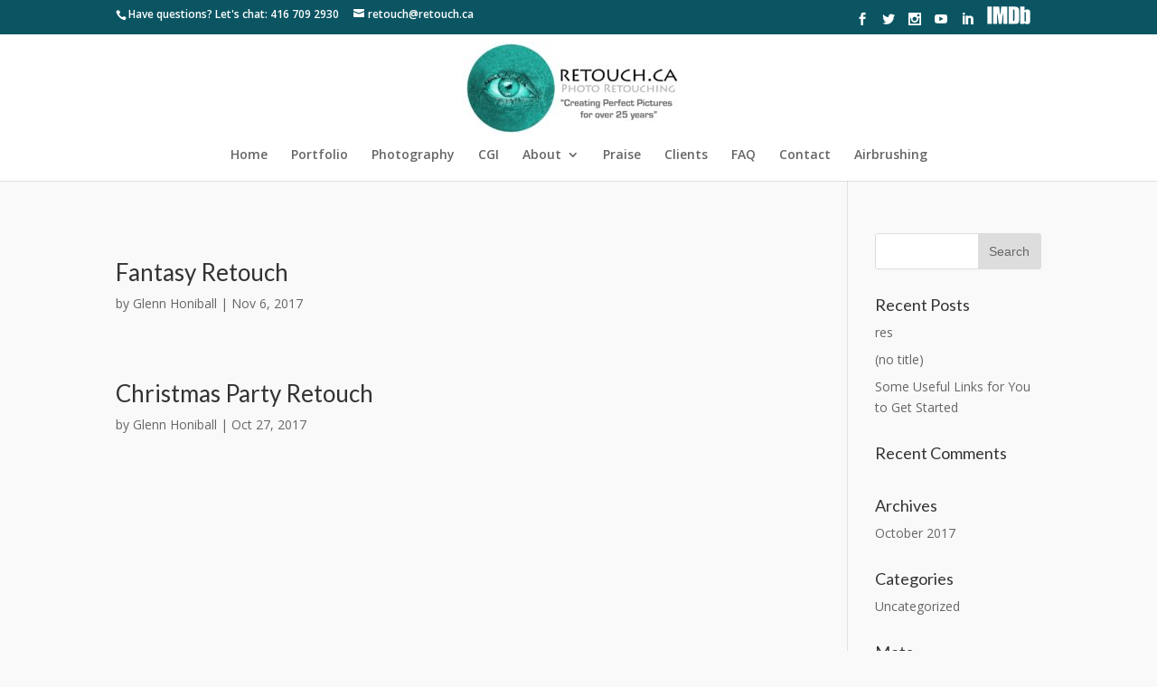

--- FILE ---
content_type: text/html; charset=UTF-8
request_url: https://retouch.ca/project_tag/hands/
body_size: 13066
content:
<!DOCTYPE html>
<!--[if IE 6]>
<html id="ie6" lang="en-US">
<![endif]-->
<!--[if IE 7]>
<html id="ie7" lang="en-US">
<![endif]-->
<!--[if IE 8]>
<html id="ie8" lang="en-US">
<![endif]-->
<!--[if !(IE 6) | !(IE 7) | !(IE 8)  ]><!-->
<html lang="en-US">
<!--<![endif]-->
<head>
	<meta charset="UTF-8" />
			
	<meta http-equiv="X-UA-Compatible" content="IE=edge">
	<link rel="pingback" href="https://retouch.ca/xmlrpc.php" />

		<!--[if lt IE 9]>
	<script src="https://retouch.ca/wp-content/themes/Divi/js/html5.js" type="text/javascript"></script>
	<![endif]-->

	<script type="text/javascript">
		document.documentElement.className = 'js';
	</script>

	<meta name='robots' content='index, follow, max-image-preview:large, max-snippet:-1, max-video-preview:-1' />

	<!-- This site is optimized with the Yoast SEO plugin v20.0 - https://yoast.com/wordpress/plugins/seo/ -->
	<title>Hands Archives - retouch.ca</title>
	<link rel="canonical" href="https://retouch.ca/project_tag/hands/" />
	<meta property="og:locale" content="en_US" />
	<meta property="og:type" content="article" />
	<meta property="og:title" content="Hands Archives - retouch.ca" />
	<meta property="og:url" content="https://retouch.ca/project_tag/hands/" />
	<meta property="og:site_name" content="retouch.ca" />
	<meta name="twitter:card" content="summary_large_image" />
	<script type="application/ld+json" class="yoast-schema-graph">{"@context":"https://schema.org","@graph":[{"@type":"CollectionPage","@id":"https://retouch.ca/project_tag/hands/","url":"https://retouch.ca/project_tag/hands/","name":"Hands Archives - retouch.ca","isPartOf":{"@id":"https://retouch.ca/#website"},"breadcrumb":{"@id":"https://retouch.ca/project_tag/hands/#breadcrumb"},"inLanguage":"en-US"},{"@type":"BreadcrumbList","@id":"https://retouch.ca/project_tag/hands/#breadcrumb","itemListElement":[{"@type":"ListItem","position":1,"name":"Home","item":"https://retouch.ca/"},{"@type":"ListItem","position":2,"name":"Hands"}]},{"@type":"WebSite","@id":"https://retouch.ca/#website","url":"https://retouch.ca/","name":"retouch.ca","description":"Best Retouching In The World!","potentialAction":[{"@type":"SearchAction","target":{"@type":"EntryPoint","urlTemplate":"https://retouch.ca/?s={search_term_string}"},"query-input":"required name=search_term_string"}],"inLanguage":"en-US"}]}</script>
	<!-- / Yoast SEO plugin. -->


<link rel='dns-prefetch' href='//fonts.googleapis.com' />
<link rel="alternate" type="application/rss+xml" title="retouch.ca &raquo; Feed" href="https://retouch.ca/feed/" />
<link rel="alternate" type="application/rss+xml" title="retouch.ca &raquo; Comments Feed" href="https://retouch.ca/comments/feed/" />
<link rel="alternate" type="application/rss+xml" title="retouch.ca &raquo; Hands Project Tag Feed" href="https://retouch.ca/project_tag/hands/feed/" />
<script type="text/javascript">
window._wpemojiSettings = {"baseUrl":"https:\/\/s.w.org\/images\/core\/emoji\/14.0.0\/72x72\/","ext":".png","svgUrl":"https:\/\/s.w.org\/images\/core\/emoji\/14.0.0\/svg\/","svgExt":".svg","source":{"concatemoji":"https:\/\/retouch.ca\/wp-includes\/js\/wp-emoji-release.min.js?ver=6.1.9"}};
/*! This file is auto-generated */
!function(e,a,t){var n,r,o,i=a.createElement("canvas"),p=i.getContext&&i.getContext("2d");function s(e,t){var a=String.fromCharCode,e=(p.clearRect(0,0,i.width,i.height),p.fillText(a.apply(this,e),0,0),i.toDataURL());return p.clearRect(0,0,i.width,i.height),p.fillText(a.apply(this,t),0,0),e===i.toDataURL()}function c(e){var t=a.createElement("script");t.src=e,t.defer=t.type="text/javascript",a.getElementsByTagName("head")[0].appendChild(t)}for(o=Array("flag","emoji"),t.supports={everything:!0,everythingExceptFlag:!0},r=0;r<o.length;r++)t.supports[o[r]]=function(e){if(p&&p.fillText)switch(p.textBaseline="top",p.font="600 32px Arial",e){case"flag":return s([127987,65039,8205,9895,65039],[127987,65039,8203,9895,65039])?!1:!s([55356,56826,55356,56819],[55356,56826,8203,55356,56819])&&!s([55356,57332,56128,56423,56128,56418,56128,56421,56128,56430,56128,56423,56128,56447],[55356,57332,8203,56128,56423,8203,56128,56418,8203,56128,56421,8203,56128,56430,8203,56128,56423,8203,56128,56447]);case"emoji":return!s([129777,127995,8205,129778,127999],[129777,127995,8203,129778,127999])}return!1}(o[r]),t.supports.everything=t.supports.everything&&t.supports[o[r]],"flag"!==o[r]&&(t.supports.everythingExceptFlag=t.supports.everythingExceptFlag&&t.supports[o[r]]);t.supports.everythingExceptFlag=t.supports.everythingExceptFlag&&!t.supports.flag,t.DOMReady=!1,t.readyCallback=function(){t.DOMReady=!0},t.supports.everything||(n=function(){t.readyCallback()},a.addEventListener?(a.addEventListener("DOMContentLoaded",n,!1),e.addEventListener("load",n,!1)):(e.attachEvent("onload",n),a.attachEvent("onreadystatechange",function(){"complete"===a.readyState&&t.readyCallback()})),(e=t.source||{}).concatemoji?c(e.concatemoji):e.wpemoji&&e.twemoji&&(c(e.twemoji),c(e.wpemoji)))}(window,document,window._wpemojiSettings);
</script>
<meta content="Julio-Divi-Child v.1.0" name="generator"/><style type="text/css">
img.wp-smiley,
img.emoji {
	display: inline !important;
	border: none !important;
	box-shadow: none !important;
	height: 1em !important;
	width: 1em !important;
	margin: 0 0.07em !important;
	vertical-align: -0.1em !important;
	background: none !important;
	padding: 0 !important;
}
</style>
	<link rel='stylesheet' id='grw_css-css' href='https://retouch.ca/wp-content/plugins/google-reviews-business/static/css/google-review.css?ver=6.1.9' type='text/css' media='all' />

<link rel='stylesheet' id='wp-customer-reviews-3-frontend-css' href='https://retouch.ca/wp-content/plugins/wp-customer-reviews/css/wp-customer-reviews.css?ver=3.6.5' type='text/css' media='all' />
<link rel='stylesheet' id='wp-block-library-css' href='https://retouch.ca/wp-includes/css/dist/block-library/style.min.css?ver=6.1.9' type='text/css' media='all' />
<link rel='stylesheet' id='classic-theme-styles-css' href='https://retouch.ca/wp-includes/css/classic-themes.min.css?ver=1' type='text/css' media='all' />
<style id='global-styles-inline-css' type='text/css'>
body{--wp--preset--color--black: #000000;--wp--preset--color--cyan-bluish-gray: #abb8c3;--wp--preset--color--white: #ffffff;--wp--preset--color--pale-pink: #f78da7;--wp--preset--color--vivid-red: #cf2e2e;--wp--preset--color--luminous-vivid-orange: #ff6900;--wp--preset--color--luminous-vivid-amber: #fcb900;--wp--preset--color--light-green-cyan: #7bdcb5;--wp--preset--color--vivid-green-cyan: #00d084;--wp--preset--color--pale-cyan-blue: #8ed1fc;--wp--preset--color--vivid-cyan-blue: #0693e3;--wp--preset--color--vivid-purple: #9b51e0;--wp--preset--gradient--vivid-cyan-blue-to-vivid-purple: linear-gradient(135deg,rgba(6,147,227,1) 0%,rgb(155,81,224) 100%);--wp--preset--gradient--light-green-cyan-to-vivid-green-cyan: linear-gradient(135deg,rgb(122,220,180) 0%,rgb(0,208,130) 100%);--wp--preset--gradient--luminous-vivid-amber-to-luminous-vivid-orange: linear-gradient(135deg,rgba(252,185,0,1) 0%,rgba(255,105,0,1) 100%);--wp--preset--gradient--luminous-vivid-orange-to-vivid-red: linear-gradient(135deg,rgba(255,105,0,1) 0%,rgb(207,46,46) 100%);--wp--preset--gradient--very-light-gray-to-cyan-bluish-gray: linear-gradient(135deg,rgb(238,238,238) 0%,rgb(169,184,195) 100%);--wp--preset--gradient--cool-to-warm-spectrum: linear-gradient(135deg,rgb(74,234,220) 0%,rgb(151,120,209) 20%,rgb(207,42,186) 40%,rgb(238,44,130) 60%,rgb(251,105,98) 80%,rgb(254,248,76) 100%);--wp--preset--gradient--blush-light-purple: linear-gradient(135deg,rgb(255,206,236) 0%,rgb(152,150,240) 100%);--wp--preset--gradient--blush-bordeaux: linear-gradient(135deg,rgb(254,205,165) 0%,rgb(254,45,45) 50%,rgb(107,0,62) 100%);--wp--preset--gradient--luminous-dusk: linear-gradient(135deg,rgb(255,203,112) 0%,rgb(199,81,192) 50%,rgb(65,88,208) 100%);--wp--preset--gradient--pale-ocean: linear-gradient(135deg,rgb(255,245,203) 0%,rgb(182,227,212) 50%,rgb(51,167,181) 100%);--wp--preset--gradient--electric-grass: linear-gradient(135deg,rgb(202,248,128) 0%,rgb(113,206,126) 100%);--wp--preset--gradient--midnight: linear-gradient(135deg,rgb(2,3,129) 0%,rgb(40,116,252) 100%);--wp--preset--duotone--dark-grayscale: url('#wp-duotone-dark-grayscale');--wp--preset--duotone--grayscale: url('#wp-duotone-grayscale');--wp--preset--duotone--purple-yellow: url('#wp-duotone-purple-yellow');--wp--preset--duotone--blue-red: url('#wp-duotone-blue-red');--wp--preset--duotone--midnight: url('#wp-duotone-midnight');--wp--preset--duotone--magenta-yellow: url('#wp-duotone-magenta-yellow');--wp--preset--duotone--purple-green: url('#wp-duotone-purple-green');--wp--preset--duotone--blue-orange: url('#wp-duotone-blue-orange');--wp--preset--font-size--small: 13px;--wp--preset--font-size--medium: 20px;--wp--preset--font-size--large: 36px;--wp--preset--font-size--x-large: 42px;--wp--preset--spacing--20: 0.44rem;--wp--preset--spacing--30: 0.67rem;--wp--preset--spacing--40: 1rem;--wp--preset--spacing--50: 1.5rem;--wp--preset--spacing--60: 2.25rem;--wp--preset--spacing--70: 3.38rem;--wp--preset--spacing--80: 5.06rem;}:where(.is-layout-flex){gap: 0.5em;}body .is-layout-flow > .alignleft{float: left;margin-inline-start: 0;margin-inline-end: 2em;}body .is-layout-flow > .alignright{float: right;margin-inline-start: 2em;margin-inline-end: 0;}body .is-layout-flow > .aligncenter{margin-left: auto !important;margin-right: auto !important;}body .is-layout-constrained > .alignleft{float: left;margin-inline-start: 0;margin-inline-end: 2em;}body .is-layout-constrained > .alignright{float: right;margin-inline-start: 2em;margin-inline-end: 0;}body .is-layout-constrained > .aligncenter{margin-left: auto !important;margin-right: auto !important;}body .is-layout-constrained > :where(:not(.alignleft):not(.alignright):not(.alignfull)){max-width: var(--wp--style--global--content-size);margin-left: auto !important;margin-right: auto !important;}body .is-layout-constrained > .alignwide{max-width: var(--wp--style--global--wide-size);}body .is-layout-flex{display: flex;}body .is-layout-flex{flex-wrap: wrap;align-items: center;}body .is-layout-flex > *{margin: 0;}:where(.wp-block-columns.is-layout-flex){gap: 2em;}.has-black-color{color: var(--wp--preset--color--black) !important;}.has-cyan-bluish-gray-color{color: var(--wp--preset--color--cyan-bluish-gray) !important;}.has-white-color{color: var(--wp--preset--color--white) !important;}.has-pale-pink-color{color: var(--wp--preset--color--pale-pink) !important;}.has-vivid-red-color{color: var(--wp--preset--color--vivid-red) !important;}.has-luminous-vivid-orange-color{color: var(--wp--preset--color--luminous-vivid-orange) !important;}.has-luminous-vivid-amber-color{color: var(--wp--preset--color--luminous-vivid-amber) !important;}.has-light-green-cyan-color{color: var(--wp--preset--color--light-green-cyan) !important;}.has-vivid-green-cyan-color{color: var(--wp--preset--color--vivid-green-cyan) !important;}.has-pale-cyan-blue-color{color: var(--wp--preset--color--pale-cyan-blue) !important;}.has-vivid-cyan-blue-color{color: var(--wp--preset--color--vivid-cyan-blue) !important;}.has-vivid-purple-color{color: var(--wp--preset--color--vivid-purple) !important;}.has-black-background-color{background-color: var(--wp--preset--color--black) !important;}.has-cyan-bluish-gray-background-color{background-color: var(--wp--preset--color--cyan-bluish-gray) !important;}.has-white-background-color{background-color: var(--wp--preset--color--white) !important;}.has-pale-pink-background-color{background-color: var(--wp--preset--color--pale-pink) !important;}.has-vivid-red-background-color{background-color: var(--wp--preset--color--vivid-red) !important;}.has-luminous-vivid-orange-background-color{background-color: var(--wp--preset--color--luminous-vivid-orange) !important;}.has-luminous-vivid-amber-background-color{background-color: var(--wp--preset--color--luminous-vivid-amber) !important;}.has-light-green-cyan-background-color{background-color: var(--wp--preset--color--light-green-cyan) !important;}.has-vivid-green-cyan-background-color{background-color: var(--wp--preset--color--vivid-green-cyan) !important;}.has-pale-cyan-blue-background-color{background-color: var(--wp--preset--color--pale-cyan-blue) !important;}.has-vivid-cyan-blue-background-color{background-color: var(--wp--preset--color--vivid-cyan-blue) !important;}.has-vivid-purple-background-color{background-color: var(--wp--preset--color--vivid-purple) !important;}.has-black-border-color{border-color: var(--wp--preset--color--black) !important;}.has-cyan-bluish-gray-border-color{border-color: var(--wp--preset--color--cyan-bluish-gray) !important;}.has-white-border-color{border-color: var(--wp--preset--color--white) !important;}.has-pale-pink-border-color{border-color: var(--wp--preset--color--pale-pink) !important;}.has-vivid-red-border-color{border-color: var(--wp--preset--color--vivid-red) !important;}.has-luminous-vivid-orange-border-color{border-color: var(--wp--preset--color--luminous-vivid-orange) !important;}.has-luminous-vivid-amber-border-color{border-color: var(--wp--preset--color--luminous-vivid-amber) !important;}.has-light-green-cyan-border-color{border-color: var(--wp--preset--color--light-green-cyan) !important;}.has-vivid-green-cyan-border-color{border-color: var(--wp--preset--color--vivid-green-cyan) !important;}.has-pale-cyan-blue-border-color{border-color: var(--wp--preset--color--pale-cyan-blue) !important;}.has-vivid-cyan-blue-border-color{border-color: var(--wp--preset--color--vivid-cyan-blue) !important;}.has-vivid-purple-border-color{border-color: var(--wp--preset--color--vivid-purple) !important;}.has-vivid-cyan-blue-to-vivid-purple-gradient-background{background: var(--wp--preset--gradient--vivid-cyan-blue-to-vivid-purple) !important;}.has-light-green-cyan-to-vivid-green-cyan-gradient-background{background: var(--wp--preset--gradient--light-green-cyan-to-vivid-green-cyan) !important;}.has-luminous-vivid-amber-to-luminous-vivid-orange-gradient-background{background: var(--wp--preset--gradient--luminous-vivid-amber-to-luminous-vivid-orange) !important;}.has-luminous-vivid-orange-to-vivid-red-gradient-background{background: var(--wp--preset--gradient--luminous-vivid-orange-to-vivid-red) !important;}.has-very-light-gray-to-cyan-bluish-gray-gradient-background{background: var(--wp--preset--gradient--very-light-gray-to-cyan-bluish-gray) !important;}.has-cool-to-warm-spectrum-gradient-background{background: var(--wp--preset--gradient--cool-to-warm-spectrum) !important;}.has-blush-light-purple-gradient-background{background: var(--wp--preset--gradient--blush-light-purple) !important;}.has-blush-bordeaux-gradient-background{background: var(--wp--preset--gradient--blush-bordeaux) !important;}.has-luminous-dusk-gradient-background{background: var(--wp--preset--gradient--luminous-dusk) !important;}.has-pale-ocean-gradient-background{background: var(--wp--preset--gradient--pale-ocean) !important;}.has-electric-grass-gradient-background{background: var(--wp--preset--gradient--electric-grass) !important;}.has-midnight-gradient-background{background: var(--wp--preset--gradient--midnight) !important;}.has-small-font-size{font-size: var(--wp--preset--font-size--small) !important;}.has-medium-font-size{font-size: var(--wp--preset--font-size--medium) !important;}.has-large-font-size{font-size: var(--wp--preset--font-size--large) !important;}.has-x-large-font-size{font-size: var(--wp--preset--font-size--x-large) !important;}
.wp-block-navigation a:where(:not(.wp-element-button)){color: inherit;}
:where(.wp-block-columns.is-layout-flex){gap: 2em;}
.wp-block-pullquote{font-size: 1.5em;line-height: 1.6;}
</style>
<link rel='stylesheet' id='iq-testimonials-css' href='https://retouch.ca/wp-content/plugins/iq-testimonials/css/iq-testimonials-style.css?ver=6.1.9' type='text/css' media='all' />
<link rel='stylesheet' id='foreverthemes-ultimatebeforeafter-style-css' href='https://retouch.ca/wp-content/plugins/ultimate-before-after/client/css/style.css?ver=1.3.0' type='text/css' media='all' />
<link rel='stylesheet' id='wp-pagenavi-css' href='https://retouch.ca/wp-content/plugins/wp-pagenavi/pagenavi-css.css?ver=2.70' type='text/css' media='all' />
<link rel='stylesheet' id='parent-style-css' href='https://retouch.ca/wp-content/themes/Divi/style.css?ver=6.1.9' type='text/css' media='all' />
<link rel='stylesheet' id='divi-fonts-css' href='https://fonts.googleapis.com/css?family=Open+Sans:300italic,400italic,600italic,700italic,800italic,400,300,600,700,800&#038;subset=latin,latin-ext' type='text/css' media='all' />
<link rel='stylesheet' id='divi-style-css' href='https://retouch.ca/wp-content/themes/Julio-Divi-Child/style.css?ver=3.0.82' type='text/css' media='all' />
<link rel='stylesheet' id='dashicons-css' href='https://retouch.ca/wp-includes/css/dashicons.min.css?ver=6.1.9' type='text/css' media='all' />
<script type='text/javascript' src='https://retouch.ca/wp-content/plugins/google-reviews-business/static/js/wpac-time.js?ver=6.1.9' id='wpac_time_js-js'></script>
<script type='text/javascript' src='https://retouch.ca/wp-includes/js/jquery/jquery.min.js?ver=3.6.1' id='jquery-core-js'></script>
<script type='text/javascript' src='https://retouch.ca/wp-includes/js/jquery/jquery-migrate.min.js?ver=3.3.2' id='jquery-migrate-js'></script>
<script type='text/javascript' src='https://retouch.ca/wp-content/plugins/wp-customer-reviews/js/wp-customer-reviews.js?ver=3.6.5' id='wp-customer-reviews-3-frontend-js'></script>
<link rel="https://api.w.org/" href="https://retouch.ca/wp-json/" /><link rel="EditURI" type="application/rsd+xml" title="RSD" href="https://retouch.ca/xmlrpc.php?rsd" />
<link rel="wlwmanifest" type="application/wlwmanifest+xml" href="https://retouch.ca/wp-includes/wlwmanifest.xml" />
<meta name="generator" content="WordPress 6.1.9" />
<meta name="viewport" content="width=device-width, initial-scale=1.0, maximum-scale=1.0, user-scalable=0" /><style type="text/css" id="custom-background-css">
body.custom-background { background-color: #f9f9f9; }
</style>
	<script>

jQuery(function($){
    
$( document ).ready(function() {
$('.et_project_meta a').contents().unwrap();
$('.et_project_categories a').contents().unwrap();
});
});

</script><style id="et-divi-customizer-global-cached-inline-styles">.woocommerce #respond input#submit,.woocommerce-page #respond input#submit,.woocommerce #content input.button,.woocommerce-page #content input.button,.woocommerce-message,.woocommerce-error,.woocommerce-info{background:#673872!important}#et_search_icon:hover,.mobile_menu_bar:before,.mobile_menu_bar:after,.et_toggle_slide_menu:after,.et-social-icon a:hover,.et_pb_sum,.et_pb_pricing li a,.et_pb_pricing_table_button,.et_overlay:before,.entry-summary p.price ins,.woocommerce div.product span.price,.woocommerce-page div.product span.price,.woocommerce #content div.product span.price,.woocommerce-page #content div.product span.price,.woocommerce div.product p.price,.woocommerce-page div.product p.price,.woocommerce #content div.product p.price,.woocommerce-page #content div.product p.price,.et_pb_member_social_links a:hover,.woocommerce .star-rating span:before,.woocommerce-page .star-rating span:before,.et_pb_widget li a:hover,.et_pb_filterable_portfolio .et_pb_portfolio_filters li a.active,.et_pb_filterable_portfolio .et_pb_portofolio_pagination ul li a.active,.et_pb_gallery .et_pb_gallery_pagination ul li a.active,.wp-pagenavi span.current,.wp-pagenavi a:hover,.nav-single a,.posted_in a{color:#673872}.et_pb_contact_submit,.et_password_protected_form .et_submit_button,.et_pb_bg_layout_light .et_pb_newsletter_button,.comment-reply-link,.form-submit .et_pb_button,.et_pb_bg_layout_light .et_pb_promo_button,.et_pb_bg_layout_light .et_pb_more_button,.woocommerce a.button.alt,.woocommerce-page a.button.alt,.woocommerce button.button.alt,.woocommerce-page button.button.alt,.woocommerce input.button.alt,.woocommerce-page input.button.alt,.woocommerce #respond input#submit.alt,.woocommerce-page #respond input#submit.alt,.woocommerce #content input.button.alt,.woocommerce-page #content input.button.alt,.woocommerce a.button,.woocommerce-page a.button,.woocommerce button.button,.woocommerce-page button.button,.woocommerce input.button,.woocommerce-page input.button,.et_pb_contact p input[type="checkbox"]:checked+label i:before,.et_pb_bg_layout_light.et_pb_module.et_pb_button{color:#673872}.footer-widget h4{color:#673872}.et-search-form,.nav li ul,.et_mobile_menu,.footer-widget li:before,.et_pb_pricing li:before,blockquote{border-color:#673872}.et_pb_counter_amount,.et_pb_featured_table .et_pb_pricing_heading,.et_quote_content,.et_link_content,.et_audio_content,.et_pb_post_slider.et_pb_bg_layout_dark,.et_slide_in_menu_container,.et_pb_contact p input[type="radio"]:checked+label i:before{background-color:#673872}a{color:#673872}#top-header,#et-secondary-nav li ul{background-color:#0b5563}#top-menu li.current-menu-ancestor>a,#top-menu li.current-menu-item>a,.et_color_scheme_red #top-menu li.current-menu-ancestor>a,.et_color_scheme_red #top-menu li.current-menu-item>a,.et_color_scheme_pink #top-menu li.current-menu-ancestor>a,.et_color_scheme_pink #top-menu li.current-menu-item>a,.et_color_scheme_orange #top-menu li.current-menu-ancestor>a,.et_color_scheme_orange #top-menu li.current-menu-item>a,.et_color_scheme_green #top-menu li.current-menu-ancestor>a,.et_color_scheme_green #top-menu li.current-menu-item>a{color:#673872}#main-footer{background-color:#228c81}#footer-widgets .footer-widget a,#footer-widgets .footer-widget li a,#footer-widgets .footer-widget li a:hover{color:#ffffff}.footer-widget{color:#ffffff}#main-footer .footer-widget h4{color:#ffffff}.footer-widget li:before{border-color:#673872}.footer-widget h4{font-weight:bold;font-style:normal;text-transform:none;text-decoration:none}.footer-widget .et_pb_widget div,.footer-widget .et_pb_widget ul,.footer-widget .et_pb_widget ol,.footer-widget .et_pb_widget label{font-weight:normal;font-style:italic;text-transform:none;text-decoration:none}.bottom-nav,.bottom-nav a,.bottom-nav li.current-menu-item a{color:#ffffff}#et-footer-nav .bottom-nav li.current-menu-item a{color:#ffffff}#footer-bottom{background-color:#0b5563}#footer-info,#footer-info a{color:#ffffff}#footer-bottom .et-social-icon a{color:#ffffff}body .et_pb_button,.woocommerce a.button.alt,.woocommerce-page a.button.alt,.woocommerce button.button.alt,.woocommerce-page button.button.alt,.woocommerce input.button.alt,.woocommerce-page input.button.alt,.woocommerce #respond input#submit.alt,.woocommerce-page #respond input#submit.alt,.woocommerce #content input.button.alt,.woocommerce-page #content input.button.alt,.woocommerce a.button,.woocommerce-page a.button,.woocommerce button.button,.woocommerce-page button.button,.woocommerce input.button,.woocommerce-page input.button,.woocommerce #respond input#submit,.woocommerce-page #respond input#submit,.woocommerce #content input.button,.woocommerce-page #content input.button,.woocommerce-message a.button.wc-forward{background:#2886d3;border-color:#2886d3;font-weight:bold;font-style:normal;text-transform:none;text-decoration:none;}body.et_pb_button_helper_class .et_pb_button,body.et_pb_button_helper_class .et_pb_module.et_pb_button,.woocommerce.et_pb_button_helper_class a.button.alt,.woocommerce-page.et_pb_button_helper_class a.button.alt,.woocommerce.et_pb_button_helper_class button.button.alt,.woocommerce-page.et_pb_button_helper_class button.button.alt,.woocommerce.et_pb_button_helper_class input.button.alt,.woocommerce-page.et_pb_button_helper_class input.button.alt,.woocommerce.et_pb_button_helper_class #respond input#submit.alt,.woocommerce-page.et_pb_button_helper_class #respond input#submit.alt,.woocommerce.et_pb_button_helper_class #content input.button.alt,.woocommerce-page.et_pb_button_helper_class #content input.button.alt,.woocommerce.et_pb_button_helper_class a.button,.woocommerce-page.et_pb_button_helper_class a.button,.woocommerce.et_pb_button_helper_class button.button,.woocommerce-page.et_pb_button_helper_class button.button,.woocommerce.et_pb_button_helper_class input.button,.woocommerce-page.et_pb_button_helper_class input.button,.woocommerce.et_pb_button_helper_class #respond input#submit,.woocommerce-page.et_pb_button_helper_class #respond input#submit,.woocommerce.et_pb_button_helper_class #content input.button,.woocommerce-page.et_pb_button_helper_class #content input.button{}body .et_pb_button:after,.woocommerce a.button.alt:after,.woocommerce-page a.button.alt:after,.woocommerce button.button.alt:after,.woocommerce-page button.button.alt:after,.woocommerce input.button.alt:after,.woocommerce-page input.button.alt:after,.woocommerce #respond input#submit.alt:after,.woocommerce-page #respond input#submit.alt:after,.woocommerce #content input.button.alt:after,.woocommerce-page #content input.button.alt:after,.woocommerce a.button:after,.woocommerce-page a.button:after,.woocommerce button.button:after,.woocommerce-page button.button:after,.woocommerce input.button:after,.woocommerce-page input.button:after,.woocommerce #respond input#submit:after,.woocommerce-page #respond input#submit:after,.woocommerce #content input.button:after,.woocommerce-page #content input.button:after{content:'9';font-size:20px}body .et_pb_button:hover,.woocommerce a.button.alt:hover,.woocommerce-page a.button.alt:hover,.woocommerce button.button.alt:hover,.woocommerce-page button.button.alt:hover,.woocommerce input.button.alt:hover,.woocommerce-page input.button.alt:hover,.woocommerce #respond input#submit.alt:hover,.woocommerce-page #respond input#submit.alt:hover,.woocommerce #content input.button.alt:hover,.woocommerce-page #content input.button.alt:hover,.woocommerce a.button:hover,.woocommerce-page a.button:hover,.woocommerce button.button:hover,.woocommerce-page button.button:hover,.woocommerce input.button:hover,.woocommerce-page input.button:hover,.woocommerce #respond input#submit:hover,.woocommerce-page #respond input#submit:hover,.woocommerce #content input.button:hover,.woocommerce-page #content input.button:hover{background:#2886d3!important;border-color:#2886d3!important}@media only screen and (min-width:981px){.et_header_style_left #et-top-navigation,.et_header_style_split #et-top-navigation{padding:61px 0 0 0}.et_header_style_left #et-top-navigation nav>ul>li>a,.et_header_style_split #et-top-navigation nav>ul>li>a{padding-bottom:61px}.et_header_style_split .centered-inline-logo-wrap{width:121px;margin:-121px 0}.et_header_style_split .centered-inline-logo-wrap #logo{max-height:121px}.et_pb_svg_logo.et_header_style_split .centered-inline-logo-wrap #logo{height:121px}.et_header_style_centered #top-menu>li>a{padding-bottom:22px}.et_header_style_slide #et-top-navigation,.et_header_style_fullscreen #et-top-navigation{padding:52px 0 52px 0!important}.et_header_style_centered #main-header .logo_container{height:121px}.et_header_style_centered #logo{max-height:100%}.et_pb_svg_logo.et_header_style_centered #logo{height:100%}.et_header_style_centered.et_hide_primary_logo #main-header:not(.et-fixed-header) .logo_container,.et_header_style_centered.et_hide_fixed_logo #main-header.et-fixed-header .logo_container{height:21.78px}.et-fixed-header#top-header,.et-fixed-header#top-header #et-secondary-nav li ul{background-color:#0b5563}.et-fixed-header #top-menu li.current-menu-ancestor>a,.et-fixed-header #top-menu li.current-menu-item>a{color:#0b5563!important}}@media only screen and (min-width:1350px){.et_pb_row{padding:27px 0}.et_pb_section{padding:54px 0}.single.et_pb_pagebuilder_layout.et_full_width_page .et_post_meta_wrapper{padding-top:81px}.et_pb_section.et_pb_section_first{padding-top:inherit}.et_pb_fullwidth_section{padding:0}}	h1,h2,h3,h4,h5,h6{font-family:'Lato',Helvetica,Arial,Lucida,sans-serif}.proj{width:33,3%;float:left:}.foreverthemes-ultimatebeforeafter-bottom-handler{display:none!important}#main-content{background-color:#f9f9f9!important}#post-946,#post-917{background:white;padding:30px;padding-right:0px}{margin:0 auto;width:98%}img{float:left;margin:0 .75rem 0 0}.proj{border-radius:.25rem;margin-bottom:1rem}@media only screen and (min-width:600px){.proj{float:left;margin-right:2.564102564102564%;width:48.717948717948715%}.proj:nth-child(2n+0){}}@media only screen and (min-width:768px){.proj{margin-right:2.564102564102564%;width:30%}.proj:nth-child(2n+0){margin-right:2.564102564102564%}.proj:nth-child(3n+0){margin-right:2.564102564102564%}}.ngg-gallery-thumbnail{text-align:center;max-width:100%!important;background-color:#FFF;border:none!important;margin:5px}#post-946 .entry-title{display:none}.wpcr3_respond_3{display:none}</style></head>
<body data-rsssl=1 class="archive tax-project_tag term-hands term-206 custom-background et_divi_builder et_button_custom_icon et_pb_button_helper_class et_fixed_nav et_show_nav et_cover_background et_secondary_nav_enabled et_secondary_nav_two_panels et_pb_gutter osx et_pb_gutters3 et_primary_nav_dropdown_animation_fade et_secondary_nav_dropdown_animation_fade et_pb_footer_columns4 et_header_style_centered et_right_sidebar et_divi_theme et_minified_js et_minified_css">
	<div id="page-container">

			<div id="top-header">
			<div class="container clearfix">

			
				<div id="et-info">
									<span id="et-info-phone">Have questions? Let's chat: 416 709 2930</span>
				
									<a href="mailto:retouch@retouch.ca"><span id="et-info-email">retouch@retouch.ca</span></a>
				
				<ul class="et-social-icons">

	<li class="et-social-icon et-social-facebook">
		<a href="https://www.facebook.com/RetouchCA?fref=ts" class="icon external" rel="nofollow" target="_blank">
			<span>Facebook</span>
		</a>
	</li>
	<li class="et-social-icon et-social-twitter">
		<a href="https://twitter.com/RetouchCA/" class="icon external" rel="nofollow" target="_blank">
			<span>Twitter</span>
		</a>
	</li>


<li class="et-social-icon et-social-instagram">
<a href="https://www.instagram.com/retouch.ca/" class="icon external" rel="nofollow" target="_blank">
<span>InstaGram</span>
</a>
</li>

<li class="et-social-icon et-social-youtube">
<a href="https://www.youtube.com/user/ghoniba" class="icon external" rel="nofollow" target="_blank">
<span>Youtube</span>
</a>
</li>

<li class="et-social-icon et-social-linkedin">
<a href="https://www.linkedin.com/in/retouch" class="icon external" rel="nofollow" target="_blank">
<span>linkedin</span>
</a>
</li>
  
  
  <li class="et-social-icon et-social-imdb">
<a href="http://www.imdb.com/name/nm8105181/?ref_=fn_al_nm_1" class="icon external" rel="nofollow" target="_blank">
  <img width="48" src="https://retouch.ca/wp-content/uploads/2017/11/IMDB.png"></a>
<span>IMDB</span>
</a>
</li>



</ul>
				</div> <!-- #et-info -->

			
				<div id="et-secondary-menu">
				<div class="et_duplicate_social_icons">
								<ul class="et-social-icons">

	<li class="et-social-icon et-social-facebook">
		<a href="https://www.facebook.com/RetouchCA?fref=ts" class="icon external" rel="nofollow" target="_blank">
			<span>Facebook</span>
		</a>
	</li>
	<li class="et-social-icon et-social-twitter">
		<a href="https://twitter.com/RetouchCA/" class="icon external" rel="nofollow" target="_blank">
			<span>Twitter</span>
		</a>
	</li>


<li class="et-social-icon et-social-instagram">
<a href="https://www.instagram.com/retouch.ca/" class="icon external" rel="nofollow" target="_blank">
<span>InstaGram</span>
</a>
</li>

<li class="et-social-icon et-social-youtube">
<a href="https://www.youtube.com/user/ghoniba" class="icon external" rel="nofollow" target="_blank">
<span>Youtube</span>
</a>
</li>

<li class="et-social-icon et-social-linkedin">
<a href="https://www.linkedin.com/in/retouch" class="icon external" rel="nofollow" target="_blank">
<span>linkedin</span>
</a>
</li>
  
  
  <li class="et-social-icon et-social-imdb">
<a href="http://www.imdb.com/name/nm8105181/?ref_=fn_al_nm_1" class="icon external" rel="nofollow" target="_blank">
  <img width="48" src="https://retouch.ca/wp-content/uploads/2017/11/IMDB.png"></a>
<span>IMDB</span>
</a>
</li>



</ul>

							</div>				</div> <!-- #et-secondary-menu -->

			</div> <!-- .container -->
		</div> <!-- #top-header -->
	
	
		<header id="main-header" data-height-onload="121">
			<div class="container clearfix et_menu_container">
							<div class="logo_container">
					<span class="logo_helper"></span>
					<a href="https://retouch.ca/">
						<img src="https://retouch.ca/wp-content/uploads/2017/10/Retouch-Canada-Logo.jpg" alt="retouch.ca" id="logo" data-height-percentage="100" />
					</a>
				</div>
				<div id="et-top-navigation" data-height="121" data-fixed-height="40">
											<nav id="top-menu-nav">
						<ul id="top-menu" class="nav"><li id="menu-item-972" class="menu-item menu-item-type-custom menu-item-object-custom menu-item-home menu-item-972"><a href="https://retouch.ca/">Home</a></li>
<li id="menu-item-979" class="menu-item menu-item-type-post_type menu-item-object-page menu-item-979"><a href="https://retouch.ca/retouching/">Portfolio</a></li>
<li id="menu-item-977" class="menu-item menu-item-type-post_type menu-item-object-page menu-item-977"><a href="https://retouch.ca/photography/">Photography</a></li>
<li id="menu-item-974" class="menu-item menu-item-type-post_type menu-item-object-page menu-item-974"><a href="https://retouch.ca/cgi/">CGI</a></li>
<li id="menu-item-7065" class="menu-item menu-item-type-custom menu-item-object-custom menu-item-has-children menu-item-7065"><a href="#">About</a>
<ul class="sub-menu">
	<li id="menu-item-5429" class="menu-item menu-item-type-post_type menu-item-object-page menu-item-5429"><a href="https://retouch.ca/bio/">Bio</a></li>
	<li id="menu-item-5433" class="menu-item menu-item-type-post_type menu-item-object-page menu-item-5433"><a href="https://retouch.ca/bio/my-book/">My Book</a></li>
	<li id="menu-item-5430" class="menu-item menu-item-type-post_type menu-item-object-page menu-item-5430"><a href="https://retouch.ca/bio/links/">Links</a></li>
	<li id="menu-item-5432" class="menu-item menu-item-type-post_type menu-item-object-page menu-item-5432"><a href="https://retouch.ca/bio/video/">Video</a></li>
</ul>
</li>
<li id="menu-item-978" class="menu-item menu-item-type-post_type menu-item-object-page menu-item-978"><a href="https://retouch.ca/praise/">Praise</a></li>
<li id="menu-item-975" class="menu-item menu-item-type-post_type menu-item-object-page menu-item-975"><a href="https://retouch.ca/clients/">Clients</a></li>
<li id="menu-item-5394" class="menu-item menu-item-type-post_type menu-item-object-page menu-item-5394"><a href="https://retouch.ca/faq/">FAQ</a></li>
<li id="menu-item-976" class="menu-item menu-item-type-post_type menu-item-object-page menu-item-976"><a href="https://retouch.ca/contact/">Contact</a></li>
<li id="menu-item-7246" class="menu-item menu-item-type-post_type menu-item-object-page menu-item-7246"><a href="https://retouch.ca/airbrushing/">Airbrushing</a></li>
</ul>						</nav>
					
					
					
					
					<div id="et_mobile_nav_menu">
				<div class="mobile_nav closed">
					<span class="select_page">Select Page</span>
					<span class="mobile_menu_bar mobile_menu_bar_toggle"></span>
				</div>
			</div>				</div> <!-- #et-top-navigation -->
			</div> <!-- .container -->
			<div class="et_search_outer">
				<div class="container et_search_form_container">
					<form role="search" method="get" class="et-search-form" action="https://retouch.ca/">
					<input type="search" class="et-search-field" placeholder="Search &hellip;" value="" name="s" title="Search for:" />					</form>
					<span class="et_close_search_field"></span>
				</div>
			</div>
		</header> <!-- #main-header -->

		<div id="et-main-area">

<div id="main-content">
	<div class="container">
		<div id="content-area" class="clearfix">
			<div id="left-area">
		
					<article id="post-6887" class="et_pb_post post-6887 project type-project status-publish hentry project_category-retouching project_tag-canada project_tag-cigar project_tag-fantasy project_tag-greatness project_tag-hands project_tag-man project_tag-professional project_tag-retouch project_tag-retouching project_tag-service project_tag-smoke project_tag-smoking project_tag-spikes">

				
															<h2 class="entry-title"><a href="https://retouch.ca/portfolio/fantasy-retouch/">Fantasy Retouch</a></h2>
					
					<p class="post-meta"> by <span class="author vcard"><a href="https://retouch.ca/author/retouch/" title="Posts by Glenn Honiball" rel="author">Glenn Honiball</a></span> | <span class="published">Nov 6, 2017</span></p>				
					</article> <!-- .et_pb_post -->
			
					<article id="post-6857" class="et_pb_post post-6857 project type-project status-publish hentry project_category-retouching project_tag-air project_tag-blue project_tag-christmas-party-retouch project_tag-corporate project_tag-hands project_tag-in project_tag-people project_tag-professional project_tag-retouching project_tag-services project_tag-the">

				
															<h2 class="entry-title"><a href="https://retouch.ca/portfolio/christmas-party-retouch/">Christmas Party Retouch</a></h2>
					
					<p class="post-meta"> by <span class="author vcard"><a href="https://retouch.ca/author/retouch/" title="Posts by Glenn Honiball" rel="author">Glenn Honiball</a></span> | <span class="published">Oct 27, 2017</span></p>				
					</article> <!-- .et_pb_post -->
						</div> <!-- #left-area -->

				<div id="sidebar">
		<div id="search-2" class="et_pb_widget widget_search"><form role="search" method="get" id="searchform" class="searchform" action="https://retouch.ca/">
				<div>
					<label class="screen-reader-text" for="s">Search for:</label>
					<input type="text" value="" name="s" id="s" />
					<input type="submit" id="searchsubmit" value="Search" />
				</div>
			</form></div> <!-- end .et_pb_widget -->
		<div id="recent-posts-2" class="et_pb_widget widget_recent_entries">
		<h4 class="widgettitle">Recent Posts</h4>
		<ul>
											<li>
					<a href="https://retouch.ca/res/">res</a>
									</li>
											<li>
					<a href="https://retouch.ca/899/">(no title)</a>
									</li>
											<li>
					<a href="https://retouch.ca/welcome-to-cloudways/">Some Useful Links for You to Get Started</a>
									</li>
					</ul>

		</div> <!-- end .et_pb_widget --><div id="recent-comments-2" class="et_pb_widget widget_recent_comments"><h4 class="widgettitle">Recent Comments</h4><ul id="recentcomments"></ul></div> <!-- end .et_pb_widget --><div id="archives-2" class="et_pb_widget widget_archive"><h4 class="widgettitle">Archives</h4>
			<ul>
					<li><a href='https://retouch.ca/2017/10/'>October 2017</a></li>
			</ul>

			</div> <!-- end .et_pb_widget --><div id="categories-2" class="et_pb_widget widget_categories"><h4 class="widgettitle">Categories</h4>
			<ul>
					<li class="cat-item cat-item-1"><a href="https://retouch.ca/category/uncategorized/">Uncategorized</a>
</li>
			</ul>

			</div> <!-- end .et_pb_widget --><div id="meta-2" class="et_pb_widget widget_meta"><h4 class="widgettitle">Meta</h4>
		<ul>
						<li><a rel="nofollow" href="https://retouch.ca/wp-login.php">Log in</a></li>
			<li><a href="https://retouch.ca/feed/">Entries feed</a></li>
			<li><a href="https://retouch.ca/comments/feed/">Comments feed</a></li>

			<li><a href="https://wordpress.org/" class="external" rel="nofollow" target="_blank">WordPress.org</a></li>
		</ul>

		</div> <!-- end .et_pb_widget -->	</div> <!-- end #sidebar -->
		</div> <!-- #content-area -->
	</div> <!-- .container -->
</div> <!-- #main-content -->


			<footer id="main-footer">
				
<div class="container">
	<div id="footer-widgets" class="clearfix">
	<div class="footer-widget"><div id="custom_html-2" class="widget_text fwidget et_pb_widget widget_custom_html"><h4 class="title">Contact Info</h4><div class="textwidget custom-html-widget"><br /><address style="margin-top:-14px;color:white;background:transparent;">
Phone: 416 709 2930 <br />
<a style="color:white;" rel="nofollow" href="mailto:retouch@retouch.ca" multilinks-noscroll="true">retouch@retouch.ca</a> <br />
<a  style="color:white;" href="https://retouch.ca/contact/">Contact Form</a> <br />
</address>

</div></div> <!-- end .fwidget --></div> <!-- end .footer-widget --><div class="footer-widget"><div id="iqtwidget-2" class="fwidget et_pb_widget iq-testimonials"><h4 class="title">Testimonials</h4><script language="javascript"> jQuery(document).ready(function(){ jQuery('#iq-testimonials-box .iq-testimonial-wrap'); setInterval(function(){ jQuery('#iq-testimonials-box .iq-testimonial-wrap').filter(':visible').fadeOut(1000,function(){	if(jQuery(this).next('.iq-testimonial-wrap').size()){	jQuery(this).next().fadeIn(1000);	}	else{ jQuery('#iq-testimonials-box .iq-testimonial-wrap').eq(0).fadeIn(1000);	}	});	},12000);	});	</script><div id="iq-testimonials-box"><div class="iq-testimonial-wrap"><div class="iq-testimonial-body"> <span class="iq-testimonial-quote">Glenn did a really amazing job on the retouch work we needed done. Now we can finally start working on our commercial!</span><br /><span class="iq-testimonial-name">Dave Robert</span>, <span class="iq-testimonial-location"><span class="iq-testimonial-location">VA, USA</span></span> </div></div><div class="iq-testimonial-wrap" style="display: none;"><div class="iq-testimonial-body"> <span class="iq-testimonial-quote">I've never worked with someone more professional in my life! Glenn has even written a book on retouching. He really knows what he's doing!</span><br /><span class="iq-testimonial-name">Nick Creed</span>, <span class="iq-testimonial-location"><span class="iq-testimonial-location">AR, USA</span></span> </div></div></div></div> <!-- end .fwidget --></div> <!-- end .footer-widget --><div class="footer-widget"><div id="custom_html-3" class="widget_text fwidget et_pb_widget widget_custom_html"><h4 class="title">Other</h4><div class="textwidget custom-html-widget"><a  style="color:white;" href="https://retouch.ca/retouching/">Photo Retouching</a><br />
<a  style="color:white;" href="https://retouch.ca/privacy-policy/">Privacy Policy</a><br />
<a  style="color:white;" href="https://retouch.ca/sitemap/">Sitemap</a><br /></div></div> <!-- end .fwidget --></div> <!-- end .footer-widget --><div class="footer-widget last"><div id="custom_html-4" class="widget_text fwidget et_pb_widget widget_custom_html"><h4 class="title">View my Paintings</h4><div class="textwidget custom-html-widget">Retouching is one of my many passions. I also enjoy painting. You can view my recent artwork by visiting <b><a href="http://glennhoniball.com/" class="external" rel="nofollow" target="_blank">Paintings by Glenn Honiball.</a></b></div></div> <!-- end .fwidget --></div> <!-- end .footer-widget -->	</div> <!-- #footer-widgets -->
</div>	<!-- .container -->

		
				<div id="footer-bottom">
					<div class="container clearfix">
				<ul class="et-social-icons">

	<li class="et-social-icon et-social-facebook">
		<a href="https://www.facebook.com/RetouchCA?fref=ts" class="icon external" rel="nofollow" target="_blank">
			<span>Facebook</span>
		</a>
	</li>
	<li class="et-social-icon et-social-twitter">
		<a href="https://twitter.com/RetouchCA/" class="icon external" rel="nofollow" target="_blank">
			<span>Twitter</span>
		</a>
	</li>


<li class="et-social-icon et-social-instagram">
<a href="https://www.instagram.com/retouch.ca/" class="icon external" rel="nofollow" target="_blank">
<span>InstaGram</span>
</a>
</li>

<li class="et-social-icon et-social-youtube">
<a href="https://www.youtube.com/user/ghoniba" class="icon external" rel="nofollow" target="_blank">
<span>Youtube</span>
</a>
</li>

<li class="et-social-icon et-social-linkedin">
<a href="https://www.linkedin.com/in/retouch" class="icon external" rel="nofollow" target="_blank">
<span>linkedin</span>
</a>
</li>
  
  
  <li class="et-social-icon et-social-imdb">
<a href="http://www.imdb.com/name/nm8105181/?ref_=fn_al_nm_1" class="icon external" rel="nofollow" target="_blank">
  <img width="48" src="https://retouch.ca/wp-content/uploads/2017/11/IMDB.png"></a>
<span>IMDB</span>
</a>
</li>



</ul>
<div id="footer-info">Crafted with ♥ by <a href="http://useallset.com/" class="external" rel="nofollow" target="_blank">Use All Set.</a></div>					</div>	<!-- .container -->
				</div>
			</footer> <!-- #main-footer -->
		</div> <!-- #et-main-area -->


	</div> <!-- #page-container -->

		<script type="text/javascript">
		var et_animation_data = [];
	</script>
	<!-- Global site tag (gtag.js) - Google Analytics -->
<script async src="https://www.googletagmanager.com/gtag/js?id=UA-42929490-1"></script>
<script>
  window.dataLayer = window.dataLayer || [];
  function gtag(){dataLayer.push(arguments);}
  gtag('js', new Date());

  gtag('config', 'UA-42929490-1');
</script><link rel='stylesheet' id='et-builder-googlefonts-css' href='https://fonts.googleapis.com/css?family=Lato:400,100,100italic,300,300italic,400italic,700,700italic,900,900italic&#038;subset=latin,latin-ext' type='text/css' media='all' />
<script type='text/javascript' src='https://retouch.ca/wp-content/plugins/ultimate-before-after/client/js/main.js?ver=1.3.0' id='foreverthemes-ultimatebeforeafter-script-js'></script>
<script type='text/javascript' id='divi-custom-script-js-extra'>
/* <![CDATA[ */
var et_shortcodes_strings = {"previous":"Previous","next":"Next"};
var et_pb_custom = {"ajaxurl":"https:\/\/retouch.ca\/wp-admin\/admin-ajax.php","images_uri":"https:\/\/retouch.ca\/wp-content\/themes\/Divi\/images","builder_images_uri":"https:\/\/retouch.ca\/wp-content\/themes\/Divi\/includes\/builder\/images","et_frontend_nonce":"bae783172c","subscription_failed":"Please, check the fields below to make sure you entered the correct information.","et_ab_log_nonce":"f6f0ce4797","fill_message":"Please, fill in the following fields:","contact_error_message":"Please, fix the following errors:","invalid":"Invalid email","captcha":"Captcha","prev":"Prev","previous":"Previous","next":"Next","wrong_captcha":"You entered the wrong number in captcha.","is_builder_plugin_used":"","ignore_waypoints":"no","is_divi_theme_used":"1","widget_search_selector":".widget_search","is_ab_testing_active":"","page_id":"6887","unique_test_id":"","ab_bounce_rate":"5","is_cache_plugin_active":"no","is_shortcode_tracking":""};
var et_pb_box_shadow_elements = [];
/* ]]> */
</script>
<script type='text/javascript' src='https://retouch.ca/wp-content/themes/Divi/js/custom.min.js?ver=3.0.82' id='divi-custom-script-js'></script>
<script type='text/javascript' src='https://retouch.ca/wp-content/themes/Divi/core/admin/js/common.js?ver=3.25.1' id='et-core-common-js'></script>
</body>
</html>

<!-- Page cached by LiteSpeed Cache 7.6.2 on 2025-12-12 12:00:35 -->

--- FILE ---
content_type: text/css
request_url: https://retouch.ca/wp-content/plugins/iq-testimonials/css/iq-testimonials-style.css?ver=6.1.9
body_size: -145
content:
/****************************************
 * IQ Testimonials
 * Main CSS Rules
 *
 * Author: Roger MacRae
 * Author URI: http://www.rogermacrae.com
 ****************************************/
 

#iq-testimonials-label {
	float: left;
	width: 100px;
}

#iq-testimonials-input {
	width: 300px;
}

.iq-testimonial-wrap {
	clear: both;
	overflow: hidden;
	margin-bottom: 10px;
	padding: 10px;
}

.iq-testimonial-featured-wrap {
	clear: both;
	overflow: hidden;
	margin-bottom: 10px;
}

.iq-testimonials-success {
	color:#090;
	font-weight:bold;
	padding:0;
	font-size:12px;
}
.iq-testimonials-error {
	color:#f00;
	font-weight:bold;
	padding:0;
}

--- FILE ---
content_type: text/css
request_url: https://retouch.ca/wp-content/plugins/ultimate-before-after/client/css/style.css?ver=1.3.0
body_size: 837
content:
.foreverthemes-ultimatebeforeafter-container {
    margin: 10px 0;	
	overflow: hidden;
}

.foreverthemes-ultimatebeforeafter-base {
    position: relative;
	text-align: center; /* so hint will be centered */
	-webkit-transform-style: preserve-3d;
	-moz-transform-style: preserve-3d;
	transform-style: preserve-3d;	
}

.foreverthemes-ultimatebeforeafter-bottom-handler {
    height: 10px;
    display: none;
	background: rgba(200,200,200,0.7);
}

.foreverthemes-ultimatebeforeafter-bottom-caption {
	height: 20px;
}

.foreverthemes-ultimatebeforeafter-part {
    position: relative; /* will be set to absolute by js */
    overflow: hidden;
}

.foreverthemes-ultimatebeforeafter-part.foreverthemes-ultimatebeforeafter-half {
	width: 49.75%; /* default for side-by-side mode or when no js is presented */
}

.foreverthemes-ultimatebeforeafter-before {
    z-index: 1;
	float: left;
}

.foreverthemes-ultimatebeforeafter-after {
    z-index: 0;
	float: right;
}

.foreverthemes-ultimatebeforeafter-separator {
    position: absolute;
    z-index: 2;
}

.foreverthemes-ultimatebeforeafter-separator:after {

}

.foreverthemes-ultimatebeforeafter-left {
	float: left;
	margin-right: 5px;
}

.foreverthemes-ultimatebeforeafter-part > img {
    -webkit-user-select: none;
    -khtml-user-select: none;
    -moz-user-select: none;
    -o-user-select: none;
    user-select: none;
	display: block;
	max-width: none;
	width: 100%;
}

.foreverthemes-ultimatebeforeafter-animation {
	display: none;
	position: absolute;
	overflow: hidden;
	z-index: 3;
	cursor: pointer;
	background-repeat:no-repeat;
	background-position: center;
}

.foreverthemes-ultimatebeforeafter-play  {
	margin-right: -25px;
    margin-top: -25px;
    top: 50%;
    right: 50%;
    width: 50px;
    height: 50px;
	background-image: url('../img/play.png');
	background-size: 100% 100%;
}

@media screen and (min-width: 768px) {
		
	.foreverthemes-ultimatebeforeafter-play  {
		margin-right: -50px;
		margin-top: -50px;
		top: 50%;
		right: 50%;
		width: 100px;
		height: 100px;
	}
	
}

.foreverthemes-ultimatebeforeafter-replay {
	width: 44px;
	height: 44px;
	left: 0;
	bottom: 0;
	background-image: url('../img/replay.png');
	background-size: 90% 90%;
}

.foreverthemes-ultimatebeforeafter-hint {
	display: none;
	position: absolute;
	top: 50%;
	left: 50%;	
	-moz-transform: translateX(-50%) translateY(-50%);
	-webkit-transform: translateX(-50%) translateY(-50%);
	transform:  translateX(-50%) translateY(-50%);
	padding: 1px 12px;
    text-align: center;
    line-height: 30px;
	border-radius: 3px;
    color: black;
    font-weight: 600;
    font-size: 14px;
	z-index: 4;
	white-space: nowrap;
	cursor: pointer;
	
	-webkit-touch-callout: none; /* iOS Safari */
    -webkit-user-select: none;   /* Chrome/Safari/Opera */
    -khtml-user-select: none;    /* Konqueror */
    -moz-user-select: none;      /* Firefox */
    -ms-user-select: none;       /* Internet Explorer/Edge */
    user-select: none;           
                                  
}

@media screen and (max-width: 768px) {
		
	.foreverthemes-ultimatebeforeafter-hint  {
		line-height: 25px;
		font-size: 12px;
		padding: 0 3px;
		white-space: nowrap;
	}
	
}

.foreverthemes-ultimatebeforeafter-hint-img {
	display: none;
	position: absolute;
	top: 50%;
	left: 50%;
	border-radius: 0px!important;
    box-shadow: none!important;
	-moz-transform: translateX(-50%) translateY(-50%);
	-webkit-transform: translateX(-50%) translateY(-50%);
	transform:  translateX(-50%) translateY(-50%);
	z-index: 3;
	cursor: pointer;
}

.foreverthemes-ultimatebeforeafter-hint-img > img {
	border-radius: 0px!important;
    box-shadow: none!important;
	display:block;
	margin: auto;
	max-width: 300px;
	max-height: 300px;
}

@media screen and (max-width: 768px) {
		
	.foreverthemes-ultimatebeforeafter-hint-img > img {
		max-width: 70px;
		max-height: 70px;
	}
	
}

.foreverthemes-ultimatebeforeafter-hint-vertical {
	-moz-transform: translateX(-50%) translateY(-50%) rotate(-90deg);
	-webkit-transform: translateX(-50%) translateY(-50%) rotate(-90deg);
	transform:  translateX(-50%) translateY(-50%) rotate(-90deg);
	padding-bottom: 4px;
	line-height: 25px;
}

@media screen and (max-width: 768px) {
		
	.foreverthemes-ultimatebeforeafter-hint-vertical {
		line-height: 20px;
	}
	
}


.foreverthemes-ultimatebeforeafter-caption {
	display: none;
	position: absolute;
	padding: 0 20px;
    text-align: center;
    line-height: 30px;
    color: black;
    font-weight: 600;
    font-size: 14px;
	z-index: 4;
}

@media screen and (max-width: 768px) {
		
	.foreverthemes-ultimatebeforeafter-caption {
		padding: 0 5px;
		font-size: 12px;
		line-height: 25px;		
	}
	
}
 
.foreverthemes-ultimatebeforeafter-before-caption {
	top: 50%;
	left: 5px;
	-moz-transform: translateY(-50%);
	-webkit-transform: translateY(-50%);
	transform:  translateY(-50%);
	border-radius: 3px;
}

.foreverthemes-ultimatebeforeafter-after-caption {
	top: 50%;
	right: 5px;
	-moz-transform: translateY(-50%);
	-webkit-transform: translateY(-50%);
	transform:  translateY(-50%);
	border-radius: 3px;
}

.foreverthemes-ultimatebeforeafter-before-caption-vertical {
	top: 0;
	left: 50%;
	-moz-transform: translateX(-50%);
	-webkit-transform: translateX(-50%);
	transform:  translateX(-50%);
	border-radius: 0 0 10px 10px;
}

.foreverthemes-ultimatebeforeafter-after-caption-vertical {
	bottom: 0;
	left: 50%;
	-moz-transform: translateX(-50%);
	-webkit-transform: translateX(-50%);
	transform:  translateX(-50%);
	border-radius: 10px 10px 0 0;
}

 
.foreverthemes-ultimatebeforeafter-clearfix { display: inline-block; }
/* start commented backslash hack \*/
* html .foreverthemes-ultimatebeforeafter-clearfix { height: 1%; }
.foreverthemes-ultimatebeforeafter-clearfix { display: block; }
/* close commented backslash hack */

.foreverthemes-ultimatebeforeafter-clearfix:after {
     visibility: hidden;
     display: block;
     font-size: 0;
     content: " ";
     clear: both;
     height: 0;
}

--- FILE ---
content_type: text/css
request_url: https://retouch.ca/wp-content/themes/Julio-Divi-Child/style.css?ver=3.0.82
body_size: 237
content:
/*
 Theme Name: Julio-Divi-Child
 Theme URI: https://www.global-mente.com/divi-child-themes/julio/
 Description: Julio, a Divi child theme
 Author: Global Mente
 Author URI: https://www.global-mente.com
 Template: Divi
 Version: 1.0
 License: CC0
 License URI: https://creativecommons.org/publicdomain/zero/1.0/
*/


/* estilos personalizados */

div#et-info{width:100%}
ul.et-social-icons{float:right !important}


.et_pb_team_member_image img{border-radius:100%;}
.et_pb_team_member_description{text-align:center;}
.img-office{float:left !important; width:20% !important;}
.cuadrada img{border-radius:0%;}


div#footer-bottom{background-color: rgba(255, 255, 255, 0.05) !important; padding-top:2em; padding-bottom:2em}

div#footer-bottom ul.bottom-nav-2 li a, div#footer-bottom ul.bottom-nav-2 li a:visited{color:#999999}
div#footer-bottom ul.bottom-nav-2 li a:hover{color:#ffffff}
#footer-widgets a{color:#fff}

#footer-info{font-size:1em !important}

@media all and ( max-width: 1000px ) {
    #creado-por{float:none; text-align:center}
    .img-office{float:none !important; width:100% !important;}
}


.wpcr3_review_author span.wpcr3_caps:before {
content: “by “;
text-transform: lowercase;
color: #747474 !important;
font-size: 0.8em;
font-style: italic;
}
.wpcr3_review_author {
color: #fff !important;
font-size: 0px !important;
}
.wpcr3_review_author span.wpcr3_caps {
color: #000 !important;
font-size: 12px;
}
.wpcr3_review_author span.wpcr3_item_name {
display: none;
}

--- FILE ---
content_type: application/x-javascript
request_url: https://retouch.ca/wp-content/plugins/ultimate-before-after/client/js/main.js?ver=1.3.0
body_size: 3783
content:
//------------------------------------------------------------------------------
// Main client handler
//------------------------------------------------------------------------------
var currentContainer; //jquery object which contains the container div which is currently operated
var currentContainerId = 0;
var currentBaseObject;
var currentSeparatorObject;
var currentHintImage;
var currentHintText;
var currentBeforeObject;
var currentAfterObject;
var currentBeforeImage;
var currentAfterImage;
var currentConfigType;
var currentSeparatorNeedToShow;
var currentRibbonShowMode;
var currentCaptionShowMode;

var isChanging = false; // will be set to true when needs to change the images
var isPlaying = false; //if animation is playing, any other animation calls will be ignored until first completes

var sepSize;
var indSize = 10;
var fpsPlay = 60;

var isTouchDevice = false; //we want mousedown event to be ignored if touchdown event was already invoked

//------------------------------------------------------------------------------
//------------------------------------------------------------------------------
function onMoveHandler(x, y) {
	
	if (isChanging && currentSeparatorNeedToShow) currentSeparatorObject.show();
	
	animation = currentContainer.find(".foreverthemes-ultimatebeforeafter-animation");
	if (animation.hasClass('foreverthemes-ultimatebeforeafter-play'))
	{
		// do not change the images until animation will play first time
		return;
	}
		
    if (checkEdgeCases(x, y)) return;
	
    if (currentConfigType == "H") 
    {                
        pos = x - currentContainer.offset().left;
        if (pos >= currentBaseObject.width()) pos = currentBaseObject.width();
        currentSeparatorObject.css("left", pos - (sepSize / 2));
		if (currentRibbonShowMode != 0) {
			currentHintImage.css("left",pos);
			currentHintText.css("left",pos);
		}
        currentBeforeObject.width(pos);
    }
    else if (currentConfigType == "V") 
    {
        pos = y - currentContainer.offset().top;
        currentSeparatorObject.css("top",pos - (sepSize / 2));
		if (currentRibbonShowMode != 0) {
			currentHintImage.css("top",pos);
			currentHintText.css("top",pos);
		}
        currentBeforeObject.height(pos);
    }
    else if (currentConfigType == "O") 
    {
        pos = x - currentContainer.offset().left;
        if (pos >= currentBaseObject.width()) pos = currentBaseObject.width();
        currentSeparatorObject.css("left", pos - (indSize / 2));
        rat = pos / currentBaseObject.width();
        currentBeforeImage.css("opacity",1-rat);
    }
}
//------------------------------------------------------------------------------
function playAnimation(curPx, deltaPx, x, y, sizePx, frameDelay)
{
    if (!isPlaying) return;

	curPx += deltaPx;
	
	if (currentConfigType == "V")
		onMoveHandler(x, y+curPx);
	else
		onMoveHandler(x+curPx, y);
    
	//left to right
	if (curPx <= sizePx + 1) setTimeout(playAnimation, frameDelay, curPx, deltaPx, x, y, sizePx, frameDelay);
	else stopAnimation();
}
//------------------------------------------------------------------------------
function stopAnimation()
{
	if (!isPlaying) return;
    isPlaying = false;
	isChanging = true;
	currentContainer.find(".foreverthemes-ultimatebeforeafter-animation").show();
	currentSeparatorObject.hide();
}
//------------------------------------------------------------------------------
function startAnimation()
{
    duration = currentContainer.data("foreverthemes-ultimatebeforeafter-play");
	
    if (duration && !isPlaying) {
		
		if (currentSeparatorNeedToShow) currentSeparatorObject.show();
		
        isPlaying = true;
        isChanging = false; //to prevent change by user while playing
		
		currentContainer.find(".foreverthemes-ultimatebeforeafter-animation").hide();
		currentContainer.find(".foreverthemes-ultimatebeforeafter-animation").removeClass('foreverthemes-ultimatebeforeafter-play');
		currentContainer.find(".foreverthemes-ultimatebeforeafter-animation").addClass('foreverthemes-ultimatebeforeafter-replay');
		
		currentContainer.find('.foreverthemes-ultimatebeforeafter-replay').on( "mouseover", function(event) {
			event.stopPropagation();		
		});	   
		
		x = parseInt(currentBaseObject.offset().left);
		y = parseInt(currentBaseObject.offset().top);
		sizePx = 0; //width or height
		if (currentConfigType == "V")
		{
			sizePx = currentBaseObject.height();
		}
		else 
		{
			sizePx = currentBaseObject.width();
		}
		frameDelay = 1000/fpsPlay;
		deltaPx = sizePx/(duration/frameDelay);
		
		playAnimation(0, deltaPx, x, y, sizePx, frameDelay);
    }
}
//------------------------------------------------------------------------------
function hideRibbonAndCaption(container) {
		
	currentHintImage = container.find(".foreverthemes-ultimatebeforeafter-hint-img");
	currentHintText = container.find(".foreverthemes-ultimatebeforeafter-hint");
	
	currentRibbonShowMode = 0; //hide immediately
	if (container.data("foreverthemes-ultimatebeforeafter-hint-mode"))
		currentRibbonShowMode = container.data("foreverthemes-ultimatebeforeafter-hint-mode");
	
	if (currentRibbonShowMode < 2) {
		currentHintText.hide();
		currentHintImage.hide();
	}
	
	currentCaptionShowMode = 0; //hide immediately
	if (container.data("foreverthemes-ultimatebeforeafter-caption-mode"))
		currentCaptionShowMode = container.data("foreverthemes-ultimatebeforeafter-caption-mode");

	if (currentCaptionShowMode < 2) {		
		container.find(".foreverthemes-ultimatebeforeafter-caption").hide();
	}
}
//------------------------------------------------------------------------------
function showRibbonAndCaption()
{
	if (currentRibbonShowMode == 1) {
		currentHintText.show();
		currentHintImage.show();
	}
					
	if (currentCaptionShowMode == 1) {		
		container.find(".foreverthemes-ultimatebeforeafter-caption").show();
	}
}
//------------------------------------------------------------------------------
function setCurrentContainer(objFrom) {

	container = jQuery(objFrom).closest(".foreverthemes-ultimatebeforeafter-container");
	containerId = container.data("foreverthemes-ultimatebeforeafter-id");
	
	hideRibbonAndCaption(container);
	
	if (currentContainer && currentContainerId == containerId) return; //already selected

	if (isPlaying) {
		stopAnimation(); //in case parent has changed during animation was playing
		if (currentSeparatorNeedToShow) currentSeparatorObject.show(); //it was hidden by stop animation for special reason
	}
	
    currentContainer = container;
	currentContainerId = containerId;
    currentSeparatorObject = currentContainer.find(".foreverthemes-ultimatebeforeafter-separator");
    currentBaseObject = currentContainer.find(".foreverthemes-ultimatebeforeafter-base");
    currentBeforeObject = currentContainer.find(".foreverthemes-ultimatebeforeafter-before");
    currentAfterObject = currentContainer.find(".foreverthemes-ultimatebeforeafter-after");
    currentBeforeImage = currentContainer.find(".foreverthemes-ultimatebeforeafter-before > img");
    currentAfterImage = currentContainer.find(".foreverthemes-ultimatebeforeafter-after > img");
    currentConfigType = currentContainer.data("foreverthemes-ultimatebeforeafter-type");	
	
	currentSeparatorNeedToShow = true;
	if (currentContainer.data("foreverthemes-ultimatebeforeafter-hide-handler"))
		currentSeparatorNeedToShow = false;
	
	if (currentSeparatorNeedToShow) currentSeparatorObject.show();
	else currentSeparatorObject.hide();	
	
}
//------------------------------------------------------------------------------
function sepRight()
{
    w = currentBaseObject.width();
    currentSeparatorObject.css("left", w-sepSize/2);
	if (currentRibbonShowMode != 0) {
		currentHintImage.css("left", w);
		currentHintText.css("left", w);
	}
    currentBeforeObject.width(w);
}
//------------------------------------------------------------------------------
function sepLeft()
{
    currentSeparatorObject.css("left", 0);
	if (currentRibbonShowMode != 0) {
		currentHintImage.css("left", 0);
		currentHintText.css("left", 0);
	}
    currentBeforeObject.width(0);
}
//------------------------------------------------------------------------------
function sepTop()
{
    currentSeparatorObject.css("top", -sepSize/2);
	if (currentRibbonShowMode != 0) {
		currentHintImage.css("top", 0);
		currentHintText.css("top", 0);
	}
    currentBeforeObject.height(0);
}
//------------------------------------------------------------------------------
function sepBottom()
{
    h = currentBaseObject.height();
    currentSeparatorObject.css("top", h-sepSize/2);
	if (currentRibbonShowMode != 0) {
		currentHintImage.css("top", h);
		currentHintText.css("top", h);
	}
    currentBeforeObject.height(h);
}
//------------------------------------------------------------------------------
function fullAfter()
{
    w = currentBaseObject.width() - indSize;
    currentSeparatorObject.css("left", w);
    currentBeforeImage.css("opacity","0");
}
//------------------------------------------------------------------------------
function zeroAfter()
{
    currentSeparatorObject.css("left", 0);
    currentBeforeImage.css("opacity","1");
}
//------------------------------------------------------------------------------
function checkEdgeCases(pageX,pageY)
{
    
    if (!(isChanging || isPlaying)) return false;
	
	if (isPlaying) return false;
	
	if (currentContainer.find(".foreverthemes-ultimatebeforeafter-animation").hasClass('foreverthemes-ultimatebeforeafter-play'))
	{
		// do not change the images until animation will play first time
		return false;
	}
	
	//H-horizontal, V-vertical, O-opacity, S-side by side

    aligned = false;


    if (currentConfigType == "H") 
    {
        if (pageX >= currentBaseObject.width() + currentContainer.offset().left) 
        {
            sepRight();
            aligned = true;
        }
        else if (pageX <= currentContainer.offset().left) 
        {
			sepLeft();
			aligned = true;
        }
    }
    else if (currentConfigType == "V") 
    {
        if (pageY >= currentBaseObject.height() + currentContainer.offset().top) 
        {
            sepBottom();
            aligned = true;
        }
        else if (pageY <= currentContainer.offset().top)
        {
			sepTop();
			aligned = true;
        }
    }
    else if (currentConfigType == "O") 
    {                
        if (pageX + indSize/2 >= currentBaseObject.width() + currentContainer.offset().left) 
        {
            fullAfter();
            aligned = true;
        }
        else if (pageX - indSize/2 <= currentContainer.offset().left) 
        {
			zeroAfter();
			aligned = true;
        }
    }
	
	if (aligned && currentConfigType != "O") {
		if (!isPlaying)
			currentSeparatorObject.hide();
	}	

    return aligned;
}
//------------------------------------------------------------------------------
/**
 * Trigger a callback when 'this' image is loaded:
 * @param {Function} callback
 */
(function($){
    $.fn.imgLoad = function(callback) {
        return this.each(function() {
            if (callback) {
				if (this.complete) {
                    callback.apply(this);
                }
                else {
                    $(this).on('load', function(){
                        callback.apply(this);
                    });
                }
            }
        });
    };
})(jQuery);

//------------------------------------------------------------------------------
function sizeElements() {
	
    jQuery(".foreverthemes-ultimatebeforeafter-part > img").imgLoad( function() {
		
		img = jQuery(this);
		container = img.closest(".foreverthemes-ultimatebeforeafter-container");
		style = container.data("foreverthemes-ultimatebeforeafter-type");
		
		if (style == "S") return;
		
		
		img.css("min-width","none");
		img.css("max-width","none");
		
		//at start, every part takes only half size, to show them right if no JS is enabled
		//this will bring it to the original size
		if (container.find(".foreverthemes-ultimatebeforeafter-part").hasClass("foreverthemes-ultimatebeforeafter-half")) container.find(".foreverthemes-ultimatebeforeafter-part").removeClass("foreverthemes-ultimatebeforeafter-half");
		
		sbsShrinked = false;
		if (container.data("foreverthemes-ultimatebeforeafter-responsive") == "yes") {
			
			p = container.parent();
			parentWidth = p.width();
			
			while (!p || parentWidth == 0)  { 
				p = p.parent();
				parentWidth = p.width();
			}
			
			
			if (container.data("foreverthemes-ultimatebeforeafter-per-row") > 1) {
				parentWidth = parentWidth / container.data("foreverthemes-ultimatebeforeafter-per-row") - 6; //have margin 5px
				container.css("width", parentWidth);
			}
				
			//make sure to preserve the first (original) image width before any resizing is made
			//so during resizing we will never exceed it to avoid quality loss
			
			
			if (!img.css("max-width") || img.css("max-width") == "none") { 
				img.css("max-width",img.width());
			}
			
			
			img.css("width", parentWidth);
		}
		
		if (container.data("foreverthemes-ultimatebeforeafter-width")) {
			img.css("width",container.data("foreverthemes-ultimatebeforeafter-width"));
		}
		
		if (container.data("foreverthemes-ultimatebeforeafter-max-width")) {
			img.css("max-width",container.data("foreverthemes-ultimatebeforeafter-max-width"));
		} 
		
		initRatio = container.data("foreverthemes-ultimatebeforeafter-ratio") / 100;
		
		if (img.hasClass('foreverthemes-ultimatebeforeafter-before-img')) {
			
			// set parent and control elements dimensions
			container.css("visibility","visible");
	
			width = img.width();
			height = img.height();
			
			container.find(".foreverthemes-ultimatebeforeafter-part").width("auto");
			container.find(".foreverthemes-ultimatebeforeafter-base").width(width);
			container.find(".foreverthemes-ultimatebeforeafter-base").height(height);
			container.find(".foreverthemes-ultimatebeforeafter-bottom-handler").width(width);
			container.width(width);
			
			if (style == "H")
				container.find(".foreverthemes-ultimatebeforeafter-before").width(img.width() * initRatio);
			else if (style == "V")
				container.find(".foreverthemes-ultimatebeforeafter-before").height(img.height() * initRatio);
			
			separator = container.find(".foreverthemes-ultimatebeforeafter-separator");
			
			if (style == "H")
			{
				separator.width(sepSize);
				separator.height(img.height());
				sp = container.find(".foreverthemes-ultimatebeforeafter-before").width() - sepSize / 2;
				separator.css("left",sp);
				separator.css("cursor","ew-resize");

			}
			else if (style == "V") 
			{
				separator.height(sepSize);
				separator.width(img.width());
				sp = container.find(".foreverthemes-ultimatebeforeafter-before").height() - sepSize / 2;
				separator.css("top",sp);
				separator.css("cursor","ns-resize");
			}
			else if (style == "O") 
			{
				separator.height(indSize);
				separator.width(indSize);
				//separator.css("background", "gray");
				separator.css("left", 0);
				var h = container.find(".foreverthemes-ultimatebeforeafter-before").height();
				separator.css("top", h);
				separator.css("cursor","ew-resize");
			}
		}
    });
}

//------------------------------------------------------------------------------
//------------------------------------------------------------------------------
// Main function
//------------------------------------------------------------------------------
jQuery( document ).ready(function() {
	initPlugin();
});
//------------------------------------------------------------------------------
function startAnimationAfterDelay(cont) {
	setCurrentContainer(cont);
	startAnimation();
}
//------------------------------------------------------------------------------
function initPlugin() {
    
	jQuery('.foreverthemes-ultimatebeforeafter-container').on('dragstart', function(event) { event.preventDefault(); });
	contId = 0;
	jQuery(".foreverthemes-ultimatebeforeafter-container").each(
        
		function() {
			
			container = jQuery(this);
			
            container.css("visibility", "hidden");
			
			contId++;
			container.attr("data-foreverthemes-ultimatebeforeafter-id",contId);
			
            configType = container.data("foreverthemes-ultimatebeforeafter-type");
			sepSize = container.data("foreverthemes-ultimatebeforeafter-sep-size");
			indSize = container.data("foreverthemes-ultimatebeforeafter-btm-handler-size");
			play = container.data("foreverthemes-ultimatebeforeafter-play");
			autoplay = container.data("foreverthemes-ultimatebeforeafter-autoplay");

			if (play && autoplay) {
				setTimeout(startAnimationAfterDelay, autoplay, this);
			}
			
			show = container.data("foreverthemes-ultimatebeforeafter-show");
			if (!show) return;
			
			if (configType == "S") 
			{
				container.css("visibility", "visible");
			}
			else if (configType == "O") //it's uOu, not zero
			{
				//opacity
				container.find(".foreverthemes-ultimatebeforeafter-part").css("position","absolute");
				container.find(".foreverthemes-ultimatebeforeafter-bottom-handler").css('height',""+indSize+"px");
				container.find(".foreverthemes-ultimatebeforeafter-bottom-handler").show();
				container.find(".foreverthemes-ultimatebeforeafter-separator").css("left", 0);
			}
			else 
			{
				//horizontal and vertical
				initRatio = container.data("foreverthemes-ultimatebeforeafter-ratio");
				if (configType == "H") {
					container.find(".foreverthemes-ultimatebeforeafter-hint").css("left",""+initRatio+"%");
					container.find(".foreverthemes-ultimatebeforeafter-hint-img").css("left",""+initRatio+"%");
				} else if (configType == "V") {
					container.find(".foreverthemes-ultimatebeforeafter-hint").css("top",""+initRatio+"%");
					container.find(".foreverthemes-ultimatebeforeafter-hint-img").css("top",""+initRatio+"%");
				}
				
				container.find(".foreverthemes-ultimatebeforeafter-part").css("position","absolute");
				container.find(".foreverthemes-ultimatebeforeafter-hint").show();
				container.find(".foreverthemes-ultimatebeforeafter-hint-img").show();
				container.find(".foreverthemes-ultimatebeforeafter-caption").show();
				//------------------------------------------------------------------------------
				container.find(".foreverthemes-ultimatebeforeafter-base").on( "mouseout", function(event) {										
					showRibbonAndCaption();	
					checkEdgeCases(event.pageX, event.pageY);
				});
				//------------------------------------------------------------------------------

                
			}
			
			//hide handler is requested
			if (container.data("foreverthemes-ultimatebeforeafter-hide-handler"))
			{
				container.find(".foreverthemes-ultimatebeforeafter-bottom-handler").css("display", "none");
				container.find(".foreverthemes-ultimatebeforeafter-separator").css("display", "none");
			}
			
            //on touch-based devices use the same set of events for any config type except side by side
            if (configType != "S") 
			{
                //------------------------------------------------------------------------------
                container.on( "touchstart", function(event) {
                    setCurrentContainer(this);
					isTouchDevice = true;
                    isChanging = true;
                });
                //------------------------------------------------------------------------------
                container.on( "touchend", function() {
                    sep = jQuery(".foreverthemes-ultimatebeforeafter-container").find(".foreverthemes-ultimatebeforeafter-separator");
                    isChanging = false;
					showRibbonAndCaption();
                });
                //------------------------------------------------------------------------------
                container.on( "touchcancel", function() {
                    sep = jQuery(".foreverthemes-ultimatebeforeafter-container").find(".foreverthemes-ultimatebeforeafter-separator");
                    isChanging = false;
					showRibbonAndCaption();
                });
                //------------------------------------------------------------------------------
            }
            //------------------------------------------------------------------------------
            duration = container.data("foreverthemes-ultimatebeforeafter-play");
            if (duration > 0) {
				animation = container.find(".foreverthemes-ultimatebeforeafter-animation");
                animation.show();
                animation.on( "mouseup", function(event) {
					setCurrentContainer(this);
                    startAnimation();
                });
                animation.on( "touchstart", function(event) {		
					setCurrentContainer(this);
                    startAnimation();
                });				
            }
            //------------------------------------------------------------------------------
            //Clickless-related events
            if (container.data("foreverthemes-ultimatebeforeafter-clickless") == 'Y')
            {
                //------------------------------------------------------------------------------
                container.find(".foreverthemes-ultimatebeforeafter-base, .foreverthemes-ultimatebeforeafter-bottom-handler").on( "mouseover", function(event) {
					
                    setCurrentContainer(this);
					
					if (currentContainer.find(".foreverthemes-ultimatebeforeafter-animation").hasClass('foreverthemes-ultimatebeforeafter-play'))
					{
						// do not change the images until animation will play first time
						return;
					}
					
					if (isPlaying) return;
					
                    isChanging = true;

                    if (currentConfigType == "H") 
                    {
                        pos = event.pageX - currentContainer.offset().left;
                        jQuery(this).find(".separator").css("left", pos - (sepSize/2));
                        jQuery(this).find(".foreverthemes-ultimatebeforeafter-before").width(pos);
						container.find(".foreverthemes-ultimatebeforeafter-base").css("cursor","ew-resize");
                    }
                    else if (currentConfigType == "V") 
                    {
                        pos = event.pageY - currentContainer.offset().top - (sepSize/2);
                        jQuery(this).find(".separator").css("top",pos);
                        jQuery(this).find(".foreverthemes-ultimatebeforeafter-before").height(pos);
						container.find(".foreverthemes-ultimatebeforeafter-base").css("cursor","ns-resize");
                    }
                    else if (currentConfigType == "O") 
                    {
                        pos = event.pageX - currentContainer.offset().left;
                        jQuery(this).find(".separator").css("left", pos - (indSize/2));
                    }

                });
                //------------------------------------------------------------------------------
                container.find(".foreverthemes-ultimatebeforeafter-base, .foreverthemes-ultimatebeforeafter-bottom-handler").on( "mouseout", function(event) {
                    checkEdgeCases(event.pageX, event.pageY);
                    isChanging = false;
					
                });
                //------------------------------------------------------------------------------
            }
            else 
            {
                //Click-based related events
				//------------------------------------------------------------------------------					
				//Handle one time click outside the handler
				container.find(".foreverthemes-ultimatebeforeafter-base, .foreverthemes-ultimatebeforeafter-bottom-handler").on( "mousedown", function(event) {

					if (isTouchDevice) return; //handled by touchdown event earlier
					
					if (currentSeparatorObject && currentSeparatorNeedToShow) currentSeparatorObject.show();					
					setCurrentContainer(this);
														
					onMoveHandler(event.pageX, event.pageY);

				});
                //------------------------------------------------------------------------------
				container.find(".foreverthemes-ultimatebeforeafter-base, .foreverthemes-ultimatebeforeafter-bottom-handler").on( "mouseenter", function(event) {
					
					if (currentSeparatorObject && currentSeparatorNeedToShow) currentSeparatorObject.show();
					
                    setCurrentContainer(this);
					if (!event.which) 
					{ 
						isChanging = false;
						return; 
					}
				});
                //------------------------------------------------------------------------------
                container.find(".foreverthemes-ultimatebeforeafter-separator, .foreverthemes-ultimatebeforeafter-hint, .foreverthemes-ultimatebeforeafter-hint-img").on( "mousedown", function(event) {
					if (isTouchDevice) return; //handled by touchdown event earlier
                    setCurrentContainer(this);
                    isChanging = true;
                });
                //------------------------------------------------------------------------------
                container.find(".foreverthemes-ultimatebeforeafter-separator, .foreverthemes-ultimatebeforeafter-hint, .foreverthemes-ultimatebeforeafter-hint-img").on( "mouseover", function(event) {
                    setCurrentContainer(this);
                });
                //------------------------------------------------------------------------------
                container.find(".foreverthemes-ultimatebeforeafter-separator, .foreverthemes-ultimatebeforeafter-hint, .foreverthemes-ultimatebeforeafter-hint-img").on( "mouseup", function() {
                    isChanging = false;
                });
				//------------------------------------------------------------------------------
				container.find(".foreverthemes-ultimatebeforeafter-base, .foreverthemes-ultimatebeforeafter-bottom-handler").on( "mouseup", function() {
					isChanging = false;					
				});
				//------------------------------------------------------------------------------
            }
			
			//------------------------------------------------------------------------------
			container.find(".foreverthemes-ultimatebeforeafter-base").on( "mousedown", function(event) {
				if (isTouchDevice) return; //handled by touchdown event earlier
				setCurrentContainer(this);
				stopAnimation();
			});
		}
	);  //end of for each container loop
	//------------------------------------------------------------------------------
    //set initial sizes
	sizeElements();
    //------------------------------------------------------------------------------
    jQuery(".foreverthemes-ultimatebeforeafter-base").on( "mousemove", function(event) {  
        if (isChanging && !isPlaying) onMoveHandler(event.pageX, event.pageY);
    });
    //------------------------------------------------------------------------------
    jQuery(".foreverthemes-ultimatebeforeafter-bottom-handler").on( "mousemove", function(event) {   
        if (isChanging && !isPlaying) onMoveHandler(event.pageX, event.pageY);
    });
    //------------------------------------------------------------------------------
    jQuery(".foreverthemes-ultimatebeforeafter-base").on( "touchmove", function(event) {
        event.preventDefault();
        touch = event.originalEvent.touches[0] || event.originalEvent.changedTouches[0];
        if (isChanging && !isPlaying) onMoveHandler(touch.pageX, touch.pageY);
    });
    //------------------------------------------------------------------------------
    jQuery(".foreverthemes-ultimatebeforeafter-bottom-handler").on( "touchmove", function(event) {
        event.preventDefault();
        touch = event.originalEvent.touches[0] || event.originalEvent.changedTouches[0];
        if (isChanging && !isPlaying) onMoveHandler(touch.pageX, touch.pageY);
    });
    //------------------------------------------------------------------------------
	jQuery(window).on('resize', function(){
		sizeElements();
	});
	//------------------------------------------------------------------------------				
}
//------------------------------------------------------------------------------
//------------------------------------------------------------------------------